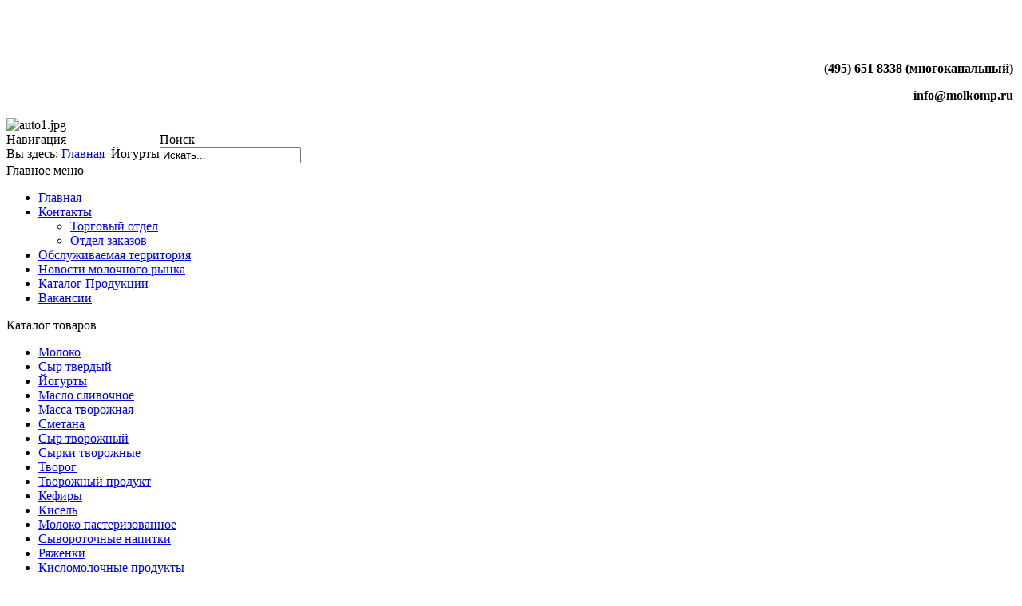

--- FILE ---
content_type: text/html; charset=utf-8
request_url: http://molkomp.ru/index.php?option=com_virtuemart&view=category&virtuemart_category_id=17
body_size: 28318
content:
<!DOCTYPE html PUBLIC "-//W3C//DTD XHTML 1.0 Transitional//EN" "http://www.w3.org/TR/xhtml1/DTD/xhtml1-transitional.dtd">
<html xmlns="http://www.w3.org/1999/xhtml" xml:lang="ru-ru" lang="ru-ru" >
<head>
 <meta http-equiv="X-UA-Compatible" content="IE=EmulateIE7" />
   <meta http-equiv="content-type" content="text/html; charset=utf-8" />
  <meta name="title" content="ООО &quot;Молочная Компания&quot;" />
  <meta name="description" content="Молоко сгущенное.  Подробнее" />
  <meta name="generator" content="Joomla! - Open Source Content Management" />
  <title>ООО &quot;Молочная Компания&quot;</title>
  <link href="http://molkomp.ru/index.php?option=com_virtuemart&view=category&virtuemart_category_id=17" rel="canonical" />
  <link href="/templates/1_cow_new/favicon.ico" rel="shortcut icon" type="image/vnd.microsoft.icon" />
  <link rel="stylesheet" href="/components/com_virtuemart/assets/css/vm-ltr-common.css?vmver=911c2a8f" type="text/css" />
  <link rel="stylesheet" href="/components/com_virtuemart/assets/css/vm-ltr-site.css?vmver=911c2a8f" type="text/css" />
  <link rel="stylesheet" href="/components/com_virtuemart/assets/css/vm-ltr-reviews.css?vmver=911c2a8f" type="text/css" />
  <link rel="stylesheet" href="/components/com_virtuemart/assets/css/chosen.css?vmver=911c2a8f" type="text/css" />
  <link rel="stylesheet" href="/media/com_attachments/css/attachments_hide.css" type="text/css" />
  <link rel="stylesheet" href="/components/com_virtuemart/assets/css/jquery.fancybox-1.3.4.css?vmver=911c2a8f" type="text/css" />
  <script src="/media/system/js/mootools-core.js" type="text/javascript"></script>
  <script src="/media/system/js/core.js" type="text/javascript"></script>
  <script src="/media/system/js/mootools-more.js" type="text/javascript"></script>
  <script src="/media/com_attachments/js/attachments_refresh.js" type="text/javascript"></script>
  <script src="/components/com_virtuemart/assets/js/jquery.min.js?vmver=1.11.0" type="text/javascript"></script>
  <script src="/components/com_virtuemart/assets/js/jquery-migrate.min.js" type="text/javascript"></script>
  <script src="/components/com_virtuemart/assets/js/jquery-ui.min.js?vmver=1.9.2" type="text/javascript"></script>
  <script src="/components/com_virtuemart/assets/js/jquery.ui.autocomplete.html.js" type="text/javascript"></script>
  <script src="/components/com_virtuemart/assets/js/jquery.noconflict.js" type="text/javascript" async="async"></script>
  <script src="/components/com_virtuemart/assets/js/vmsite.js?vmver=911c2a8f" type="text/javascript"></script>
  <script src="/components/com_virtuemart/assets/js/chosen.jquery.min.js?vmver=911c2a8f" type="text/javascript"></script>
  <script src="/components/com_virtuemart/assets/js/vmprices.js?vmver=911c2a8f" type="text/javascript"></script>
  <script src="/components/com_virtuemart/assets/js/dynupdate.js?vmver=911c2a8f" type="text/javascript"></script>
  <script src="/components/com_virtuemart/assets/js/fancybox/jquery.fancybox-1.3.4.pack.js?vmver=911c2a8f" type="text/javascript"></script>
  <script type="text/javascript">
//<![CDATA[ 
if (typeof Virtuemart === "undefined"){
	var Virtuemart = {};}
var vmSiteurl = 'http://molkomp.ru/' ;
Virtuemart.vmSiteurl = vmSiteurl;
var vmLang = '&lang=ru';
Virtuemart.vmLang = vmLang; 
var vmLangTag = 'ru';
Virtuemart.vmLangTag = vmLangTag;
var Itemid = "";
Virtuemart.addtocart_popup = "0" ; 
var usefancy = true; //]]>

  </script>

 <link rel="stylesheet" href="/templates/system/css/system.css" type="text/css" />
 <link rel="stylesheet" href="/templates/system/css/general.css" type="text/css" />
 <link rel="stylesheet" type="text/css" href="/templates/1_cow_new/css/template.css" media="screen" />
 <!--[if IE 6]><link rel="stylesheet" href="/templates/1_cow_new/css/template.ie6.css" type="text/css" media="screen" /><![endif]-->
 <!--[if IE 7]><link rel="stylesheet" href="/templates/1_cow_new/css/template.ie7.css" type="text/css" media="screen" /><![endif]-->

</head>
<body>
<div id="art-main">
<div class="art-sheet">
<div class="logo">
<a href="/"><img src="/templates/1_cow_new/images/spacer.gif" width="0" height="0" border="0" id="logo"></a>
</div>
    <div class="art-sheet-tl"></div>
    <div class="art-sheet-tr"></div>
    <div class="art-sheet-bl"></div>
    <div class="art-sheet-br"></div>
    <div class="art-sheet-tc"></div>
    <div class="art-sheet-bc"></div>
    <div class="art-sheet-cl"></div>
    <div class="art-sheet-cr"></div>
    <div class="art-sheet-cc"></div>
    <div class="art-sheet-body">


<div class="custom"  >
	<p> </p>
<table style="width: 100%;" border="0">
<tbody>
<tr>
<td valign="top">
<p class="t" style="text-align: right;"><strong><img src="images/logo/Molkomp.jpg" border="0" alt="" style="float: left;" /></strong></p>
</td>
<td valign="top">
<p class="t" style="text-align: right;"><strong>(495) 651 8338 (многоканальный)</strong></p>
<p class="t" style="text-align: right;"><strong>info@molkomp.ru</strong></p>
</td>
</tr>
</tbody>
</table></div>

<div class="art-header">


    <div class="art-header-jpeg"></div>

</div>
<div class="art-nostyle">
<div class="random-image">
	<img src="/images/auto//auto1.jpg" alt="auto1.jpg" width="924" height="218" /></div>
</div>

<table class="position" cellpadding="0" cellspacing="0" border="0">
<tr valign="top">
  <td width="50%"><div class="art-block">
		    <div class="art-block-tl"></div>
		    <div class="art-block-tr"></div>
		    <div class="art-block-bl"></div>
		    <div class="art-block-br"></div>
		    <div class="art-block-tc"></div>
		    <div class="art-block-bc"></div>
		    <div class="art-block-cl"></div>
		    <div class="art-block-cr"></div>
		    <div class="art-block-cc"></div>
		    <div class="art-block-body">
		
		<div class="art-blockheader">
		    <div class="l"></div>
		    <div class="r"></div>
		     <div class="t">
		Навигация</div>
		</div>
		
				<div class="art-blockcontent">
		    <div class="art-blockcontent-tl"></div>
		    <div class="art-blockcontent-tr"></div>
		    <div class="art-blockcontent-bl"></div>
		    <div class="art-blockcontent-br"></div>
		    <div class="art-blockcontent-tc"></div>
		    <div class="art-blockcontent-bc"></div>
		    <div class="art-blockcontent-cl"></div>
		    <div class="art-blockcontent-cr"></div>
		    <div class="art-blockcontent-cc"></div>
		    <div class="art-blockcontent-body">
		<!-- block-content -->
		
		
<div class="breadcrumbs">
<span class="showHere">Вы здесь: </span><a href="/index.php?option=com_content&amp;view=featured&amp;Itemid=77" class="pathway">Главная</a> <img src="/media/system/images/arrow.png" alt=""  /> <span>Йогурты</span></div>

		<!-- /block-content -->
		
				<div class="cleared"></div>
		    </div>
		</div>
		
		
				<div class="cleared"></div>
		    </div>
		</div>
		
</td>
  <td><div class="art-block">
		    <div class="art-block-tl"></div>
		    <div class="art-block-tr"></div>
		    <div class="art-block-bl"></div>
		    <div class="art-block-br"></div>
		    <div class="art-block-tc"></div>
		    <div class="art-block-bc"></div>
		    <div class="art-block-cl"></div>
		    <div class="art-block-cr"></div>
		    <div class="art-block-cc"></div>
		    <div class="art-block-body">
		
		<div class="art-blockheader">
		    <div class="l"></div>
		    <div class="r"></div>
		     <div class="t">
		Поиск</div>
		</div>
		
				<div class="art-blockcontent">
		    <div class="art-blockcontent-tl"></div>
		    <div class="art-blockcontent-tr"></div>
		    <div class="art-blockcontent-bl"></div>
		    <div class="art-blockcontent-br"></div>
		    <div class="art-blockcontent-tc"></div>
		    <div class="art-blockcontent-bc"></div>
		    <div class="art-blockcontent-cl"></div>
		    <div class="art-blockcontent-cr"></div>
		    <div class="art-blockcontent-cc"></div>
		    <div class="art-blockcontent-body">
		<!-- block-content -->
		
		<!--BEGIN Search Box -->
<form action="/index.php?option=com_virtuemart&amp;view=category&amp;search=true&amp;limitstart=0&amp;virtuemart_category_id=0" method="get">
<div class="search">
<input name="keyword" id="mod_virtuemart_search" maxlength="20" alt="Поиск" class="inputbox" type="text" size="20" value="Искать..."  onblur="if(this.value=='') this.value='Искать...';" onfocus="if(this.value=='Искать...') this.value='';" /></div>
		<input type="hidden" name="limitstart" value="0" />
		<input type="hidden" name="option" value="com_virtuemart" />
		<input type="hidden" name="view" value="category" />
		<input type="hidden" name="virtuemart_category_id" value="0"/>

	  </form>

<!-- End Search Box -->
		<!-- /block-content -->
		
				<div class="cleared"></div>
		    </div>
		</div>
		
		
				<div class="cleared"></div>
		    </div>
		</div>
		
</td>
</tr>
</table>
<div class="art-content-layout">
    <div class="art-content-layout-row">
<div class="art-layout-cell art-sidebar1"><div class="art-block">
		    <div class="art-block-tl"></div>
		    <div class="art-block-tr"></div>
		    <div class="art-block-bl"></div>
		    <div class="art-block-br"></div>
		    <div class="art-block-tc"></div>
		    <div class="art-block-bc"></div>
		    <div class="art-block-cl"></div>
		    <div class="art-block-cr"></div>
		    <div class="art-block-cc"></div>
		    <div class="art-block-body">
		
		<div class="art-blockheader">
		    <div class="l"></div>
		    <div class="r"></div>
		     <div class="t">
		Главное меню</div>
		</div>
		
				<div class="art-blockcontent">
		    <div class="art-blockcontent-tl"></div>
		    <div class="art-blockcontent-tr"></div>
		    <div class="art-blockcontent-bl"></div>
		    <div class="art-blockcontent-br"></div>
		    <div class="art-blockcontent-tc"></div>
		    <div class="art-blockcontent-bc"></div>
		    <div class="art-blockcontent-cl"></div>
		    <div class="art-blockcontent-cr"></div>
		    <div class="art-blockcontent-cc"></div>
		    <div class="art-blockcontent-body">
		<!-- block-content -->
		
		
<ul class="menu">
<li class="item-77 current"><a href="/index.php?option=com_content&amp;view=featured&amp;Itemid=77" >Главная</a></li><li class="item-55 deeper parent"><a href="/index.php?option=com_content&amp;view=article&amp;id=46&amp;Itemid=55" >Контакты</a><ul><li class="item-63"><a href="/index.php?option=com_contact&amp;view=category&amp;catid=12&amp;id=12&amp;Itemid=63" >Торговый отдел</a></li><li class="item-65"><a href="/index.php?option=com_contact&amp;view=category&amp;id=36&amp;Itemid=65" >Отдел заказов</a></li></ul></li><li class="item-50"><a href="/index.php?option=com_content&amp;view=article&amp;id=61&amp;Itemid=50" >Обслуживаемая территория</a></li><li class="item-76"><a href="/index.php?option=com_newsfeeds&amp;view=newsfeed&amp;id=18&amp;Itemid=76" >Новости молочного рынка</a></li><li class="item-72"><a href="/index.php?option=com_virtuemart&amp;view=manufacturer&amp;Itemid=72" >Каталог Продукции</a></li><li class="item-69"><a href="/index.php?option=com_content&amp;view=category&amp;layout=blog&amp;id=49&amp;Itemid=69" >Вакансии</a></li></ul>

		<!-- /block-content -->
		
				<div class="cleared"></div>
		    </div>
		</div>
		
		
				<div class="cleared"></div>
		    </div>
		</div>
		
<div class="art-block">
		    <div class="art-block-tl"></div>
		    <div class="art-block-tr"></div>
		    <div class="art-block-bl"></div>
		    <div class="art-block-br"></div>
		    <div class="art-block-tc"></div>
		    <div class="art-block-bc"></div>
		    <div class="art-block-cl"></div>
		    <div class="art-block-cr"></div>
		    <div class="art-block-cc"></div>
		    <div class="art-block-body">
		
		<div class="art-blockheader">
		    <div class="l"></div>
		    <div class="r"></div>
		     <div class="t">
		Каталог товаров</div>
		</div>
		
				<div class="art-blockcontent">
		    <div class="art-blockcontent-tl"></div>
		    <div class="art-blockcontent-tr"></div>
		    <div class="art-blockcontent-bl"></div>
		    <div class="art-blockcontent-br"></div>
		    <div class="art-blockcontent-tc"></div>
		    <div class="art-blockcontent-bc"></div>
		    <div class="art-blockcontent-cl"></div>
		    <div class="art-blockcontent-cr"></div>
		    <div class="art-blockcontent-cc"></div>
		    <div class="art-blockcontent-body">
		<!-- block-content -->
		
		
<ul class="menu" >

<li >
	<div>
		<a href="/index.php?option=com_virtuemart&amp;view=category&amp;virtuemart_category_id=1" >Молоко </a>	</div>
</li>

<li >
	<div>
		<a href="/index.php?option=com_virtuemart&amp;view=category&amp;virtuemart_category_id=31" >Сыр твердый</a>	</div>
</li>

<li >
	<div>
		<a href="/index.php?option=com_virtuemart&amp;view=category&amp;virtuemart_category_id=3" >Йогурты</a>	</div>
</li>

<li >
	<div>
		<a href="/index.php?option=com_virtuemart&amp;view=category&amp;virtuemart_category_id=4" >Масло сливочное</a>	</div>
</li>

<li >
	<div>
		<a href="/index.php?option=com_virtuemart&amp;view=category&amp;virtuemart_category_id=5" >Масса творожная</a>	</div>
</li>

<li >
	<div>
		<a href="/index.php?option=com_virtuemart&amp;view=category&amp;virtuemart_category_id=6" >Сметана</a>	</div>
</li>

<li >
	<div>
		<a href="/index.php?option=com_virtuemart&amp;view=category&amp;virtuemart_category_id=7" >Сыр творожный</a>	</div>
</li>

<li >
	<div>
		<a href="/index.php?option=com_virtuemart&amp;view=category&amp;virtuemart_category_id=8" >Сырки творожные</a>	</div>
</li>

<li >
	<div>
		<a href="/index.php?option=com_virtuemart&amp;view=category&amp;virtuemart_category_id=9" >Творог</a>	</div>
</li>

<li >
	<div>
		<a href="/index.php?option=com_virtuemart&amp;view=category&amp;virtuemart_category_id=10" >Творожный продукт</a>	</div>
</li>

<li >
	<div>
		<a href="/index.php?option=com_virtuemart&amp;view=category&amp;virtuemart_category_id=11" >Кефиры</a>	</div>
</li>

<li >
	<div>
		<a href="/index.php?option=com_virtuemart&amp;view=category&amp;virtuemart_category_id=12" >Кисель</a>	</div>
</li>

<li >
	<div>
		<a href="/index.php?option=com_virtuemart&amp;view=category&amp;virtuemart_category_id=13" >Молоко пастеризованное</a>	</div>
</li>

<li >
	<div>
		<a href="/index.php?option=com_virtuemart&amp;view=category&amp;virtuemart_category_id=14" >Сывороточные напитки</a>	</div>
</li>

<li >
	<div>
		<a href="/index.php?option=com_virtuemart&amp;view=category&amp;virtuemart_category_id=15" >Ряженки</a>	</div>
</li>

<li >
	<div>
		<a href="/index.php?option=com_virtuemart&amp;view=category&amp;virtuemart_category_id=16" >Кисломолочные продукты</a>	</div>
</li>

<li class="active">
	<div>
		<a href="/index.php?option=com_virtuemart&amp;view=category&amp;virtuemart_category_id=17" >Молоко сгущенное</a>	</div>
</li>

<li >
	<div>
		<a href="/index.php?option=com_virtuemart&amp;view=category&amp;virtuemart_category_id=18" >Сливки</a>	</div>
</li>

<li >
	<div>
		<a href="/index.php?option=com_virtuemart&amp;view=category&amp;virtuemart_category_id=19" >Сыр мягкий</a>	</div>
</li>

<li >
	<div>
		<a href="/index.php?option=com_virtuemart&amp;view=category&amp;virtuemart_category_id=20" >Молочный коктейль</a>	</div>
</li>

<li >
	<div>
		<a href="/index.php?option=com_virtuemart&amp;view=category&amp;virtuemart_category_id=21" >Десерт творожный</a>	</div>
</li>

<li >
	<div>
		<a href="/index.php?option=com_virtuemart&amp;view=category&amp;virtuemart_category_id=22" >Молочные коктейли</a>	</div>
</li>

<li >
	<div>
		<a href="/index.php?option=com_virtuemart&amp;view=category&amp;virtuemart_category_id=23" >Пудинг</a>	</div>
</li>

<li >
	<div>
		<a href="/index.php?option=com_virtuemart&amp;view=category&amp;virtuemart_category_id=24" >Спред</a>	</div>
</li>

<li >
	<div>
		<a href="/index.php?option=com_virtuemart&amp;view=category&amp;virtuemart_category_id=25" >Сметанный продукт</a>	</div>
</li>

<li >
	<div>
		<a href="/index.php?option=com_virtuemart&amp;view=category&amp;virtuemart_category_id=26" >Сырки глазированные</a>	</div>
</li>

<li >
	<div>
		<a href="/index.php?option=com_virtuemart&amp;view=category&amp;virtuemart_category_id=27" >Желе</a>	</div>
</li>

<li >
	<div>
		<a href="/index.php?option=com_virtuemart&amp;view=category&amp;virtuemart_category_id=28" >Сырок глазированный</a>	</div>
</li>

<li >
	<div>
		<a href="/index.php?option=com_virtuemart&amp;view=category&amp;virtuemart_category_id=29" >Сыр плавленный</a>	</div>
</li>

<li >
	<div>
		<a href="/index.php?option=com_virtuemart&amp;view=category&amp;virtuemart_category_id=30" >Творожок сливочный</a>	</div>
</li>

<li >
	<div>
		<a href="/index.php?option=com_virtuemart&amp;view=category&amp;virtuemart_category_id=32" >Сыр колбасный</a>	</div>
</li>

<li >
	<div>
		<a href="/index.php?option=com_virtuemart&amp;view=category&amp;virtuemart_category_id=33" >Сыр рассольный</a>	</div>
</li>

<li >
	<div>
		<a href="/index.php?option=com_virtuemart&amp;view=category&amp;virtuemart_category_id=34" >Майонез</a>	</div>
</li>

<li >
	<div>
		<a href="/index.php?option=com_virtuemart&amp;view=category&amp;virtuemart_category_id=35" >Соус</a>	</div>
</li>

<li >
	<div>
		<a href="/index.php?option=com_virtuemart&amp;view=category&amp;virtuemart_category_id=36" >Горчица хрен аджика</a>	</div>
</li>

<li >
	<div>
		<a href="/index.php?option=com_virtuemart&amp;view=category&amp;virtuemart_category_id=37" >Маргарин</a>	</div>
</li>

<li >
	<div>
		<a href="/index.php?option=com_virtuemart&amp;view=category&amp;virtuemart_category_id=38" >Масло подсолнечное</a>	</div>
</li>

<li >
	<div>
		<a href="/index.php?option=com_virtuemart&amp;view=category&amp;virtuemart_category_id=39" >Джем</a>	</div>
</li>

<li >
	<div>
		<a href="/index.php?option=com_virtuemart&amp;view=category&amp;virtuemart_category_id=40" >Кетчуп</a>	</div>
</li>

<li >
	<div>
		<a href="/index.php?option=com_virtuemart&amp;view=category&amp;virtuemart_category_id=41" >Томатная паста</a>	</div>
</li>

<li >
	<div>
		<a href="/index.php?option=com_virtuemart&amp;view=category&amp;virtuemart_category_id=42" >Консервы</a>	</div>
</li>
</ul>

		<!-- /block-content -->
		
				<div class="cleared"></div>
		    </div>
		</div>
		
		
				<div class="cleared"></div>
		    </div>
		</div>
		
</div>
<div class="art-layout-cell art-content-sidebar2">

<div class="art-post">
		    <div class="art-post-body">
		<div class="art-post-inner">
		
				<div class="art-postcontent">
		    <!-- article-content -->
		
		 <div class="category-view"> <div class="browse-view">

<div class="orderby-displaynumber">
	<div class="floatleft vm-order-list">
		<div class="orderlistcontainer"><div class="title">Сортировать по</div><div class="activeOrder"><a title=" +/-" href="/index.php?option=com_virtuemart&view=category&virtuemart_category_id=17&keyword=&dir=DESC">Сортировка по названию товара  +/-</a></div><div class="orderlist"><div><a title="Название товара" href="/index.php?option=com_virtuemart&view=category&virtuemart_category_id=17&keyword=&orderby=product_name">Название товара</a></div><div><a title="Артикул" href="/index.php?option=com_virtuemart&view=category&virtuemart_category_id=17&keyword=&orderby=product_sku">Артикул</a></div><div><a title="Категория" href="/index.php?option=com_virtuemart&view=category&virtuemart_category_id=17&keyword=&orderby=category_name">Категория</a></div><div><a title="Название производителя" href="/index.php?option=com_virtuemart&view=category&virtuemart_category_id=17&keyword=&orderby=mf_name">Название производителя</a></div><div><a title="Порядок" href="/index.php?option=com_virtuemart&view=category&virtuemart_category_id=17&keyword=&orderby=ordering">Порядок</a></div></div></div>		 <div class="orderlistcontainer"><div class="title">Производитель: </div><div class="Order">  АМК «Рязанский»</div></div><div class="clear"></div>	</div>
	<div class="vm-pagination vm-pagination-top">
				<span class="vm-page-counter"></span>
	</div>
	<div class="floatright display-number">
Показано 1 - 1 из 1<br/><select id="limit" name="" class="inputbox" size="1" onchange="window.top.location.href=this.options[this.selectedIndex].value">
	<option value="/index.php?option=com_virtuemart&amp;view=category&amp;virtuemart_category_id=17&amp;Itemid=&amp;limit=15">15</option>
	<option value="/index.php?option=com_virtuemart&amp;view=category&amp;virtuemart_category_id=17&amp;Itemid=&amp;limit=24" selected="selected">24</option>
	<option value="/index.php?option=com_virtuemart&amp;view=category&amp;virtuemart_category_id=17&amp;Itemid=&amp;limit=30">30</option>
	<option value="/index.php?option=com_virtuemart&amp;view=category&amp;virtuemart_category_id=17&amp;Itemid=&amp;limit=60">60</option>
	<option value="/index.php?option=com_virtuemart&amp;view=category&amp;virtuemart_category_id=17&amp;Itemid=&amp;limit=150">150</option>
</select>
</div>

	<div class="clear"></div>
</div> <!-- end of orderby-displaynumber -->

<h1>Молоко сгущенное</h1>

		<div class="products-view">
	  <h4>Товары</h4>
				<div class="row">
			<div class="product vm-col vm-col-3 vertical-separator">
		<div class="spacer product-container">
			<div class="vm-product-media-container">

					<a title="Сгущ. молоко АМКА 380гр ж/б*30 (33)" href="index.php?option=com_virtuemart&view=productdetails&virtuemart_product_id=869&virtuemart_category_id=17">
						<img src="/images/virtuemart/product/resized/13594576491752057213_0x90.jpg" alt="13594576491752057213" class="browseProductImage" />					</a>

			</div>

			<div class="vm-product-rating-container">
							</div>


				<div class="vm-product-descr-container-0">
					<h2><a href="index.php?option=com_virtuemart&view=productdetails&virtuemart_product_id=869&virtuemart_category_id=17" >Сгущ. молоко АМКА 380гр ж/б*30 (33)</a></h2>
									</div>


						<div class="vm3pr-0"> <div class="product-price" id="productPrice869">
	</div>

				<div class="clear"></div>
			</div>
						<div class="vm3pr-0"> 	<div class="addtocart-area">
		<form method="post" class="product js-recalculate" action="/index.php?option=com_virtuemart" autocomplete="off" >
			<div class="vm-customfields-wrap">
							</div>			
							<input type="hidden" name="option" value="com_virtuemart"/>
			<input type="hidden" name="view" value="cart"/>
			<input type="hidden" name="virtuemart_product_id[]" value="869"/>
			<input type="hidden" name="pname" value="Сгущ. молоко АМКА 380гр ж/б*30 (33)"/>
			<input type="hidden" name="pid" value="869"/>
					</form>

	</div>

			</div>

			<div class="vm-details-button">
				<a href="index.php?option=com_virtuemart&view=productdetails&virtuemart_product_id=869&virtuemart_category_id=17" title="Сгущ. молоко АМКА 380гр ж/б*30 (33)" class="product-details">Описание товара</a>			</div>
				</div>
	</div>

	    <div class="clear"></div>
  </div>
          <div class="clear"></div>
  </div>
    		<div class="vm-pagination vm-pagination-bottom"><span class="vm-page-counter"></span></div>
	</div>

</div>

<!-- end browse-view --><script id="updateChosen_js" type="text/javascript">//<![CDATA[ 
if (typeof Virtuemart === "undefined")
	var Virtuemart = {};
	Virtuemart.updateChosenDropdownLayout = function() {
		var vm2string = {editImage: 'edit image',select_all_text: 'Выбрать все',select_some_options_text: 'Доступен для всех'};
		jQuery("select.vm-chzn-select").each( function () {
			jQuery(this).chosen({enable_select_all: true,select_all_text : vm2string.select_all_text,select_some_options_text:vm2string.select_some_options_text,disable_search_threshold: 5});
		});
	}
	jQuery(document).ready( function() {
		Virtuemart.updateChosenDropdownLayout($);
	}); //]]>
</script><script id="vm.countryState_js" type="text/javascript">//<![CDATA[ 
jQuery(document).ready( function($) {
			$("#virtuemart_country_id_field").vm2front("list",{dest : "#virtuemart_state_id_field",ids : "",prefiks : ""});
		}); //]]>
</script><script id="vm.countryStateshipto__js" type="text/javascript">//<![CDATA[ 
jQuery(document).ready( function($) {
			$("#shipto_virtuemart_country_id_field").vm2front("list",{dest : "#shipto_virtuemart_state_id_field",ids : "",prefiks : "shipto_"});
		}); //]]>
</script><script id="ready.vmprices_js" type="text/javascript">//<![CDATA[ 
jQuery(document).ready(function($) {

		Virtuemart.product($("form.product"));
}); //]]>
</script><script id="updDynamicListeners_js" type="text/javascript">//<![CDATA[ 
jQuery(document).ready(function() { // GALT: Start listening for dynamic content update.
	// If template is aware of dynamic update and provided a variable let's
	// set-up the event listeners.
	//if (Virtuemart.container)
		Virtuemart.updateDynamicUpdateListeners();

}); //]]>
</script><script id="vm.hover_js" type="text/javascript">//<![CDATA[ 
jQuery(document).ready(function () {
	jQuery('.orderlistcontainer').hover(
		function() { jQuery(this).find('.orderlist').stop().show()},
		function() { jQuery(this).find('.orderlist').stop().hide()}
	)
}); //]]>
</script><script id="popups_js" type="text/javascript">//<![CDATA[ 
jQuery(document).ready(function($) {
		
		$('a.ask-a-question, a.printModal, a.recommened-to-friend, a.manuModal').click(function(event){
		  event.preventDefault();
		  $.fancybox({
			href: $(this).attr('href'),
			type: 'iframe',
			height: 550
			});
		  });
		
	}); //]]>
</script>
		    <!-- /article-content -->
		</div>
		<div class="cleared"></div>
		
		
		</div>
		
				<div class="cleared"></div>
		    </div>
		</div>
		

</div>

    </div>
</div>
<div class="cleared"></div>


<div class="art-footer">
 <div class="art-footer-inner">
    <div class="art-footer-text">
    <div class="art-nostyle">


<div class="custom"  >
	<div style="text-align: center;">© 2018 molkomp.ru. Все права защищены.</div>
<div style="text-align: center;"><a href="http://www.joomla.org/">Joomla!</a> — свободное программное обеспечение, распространяемое по лицензии <a href="http://www.gnu.org/licenses/gpl-2.0.html">GNU/GPL.</a></div></div>
</div>
    </div>
 </div>
 <div class="art-footer-background"></div>
</div>

		<div class="cleared"></div>
    </div>
</div>
<div class="cleared"></div>


</div>
<!--yandeg.ru-->
<!-- Top YandeG for: `molkomp.ru` id: `304263` -->
<a href="http://yandeg.ru/" target="_blank" 
title="Статистика сайта. Показано: просмотров страниц за неделю, просмотров страниц сегодня, посетителей сегодня."  
style="text-decoration:none; font-size: 8px;">
<script type="text/javascript">
<!--
document.write('<img '+
'src="http://count.yandeg.ru/cnt.php?id=304263&img=2&h='+escape(document.URL)+
'&ref='+escape(document.referrer)+((typeof(screen)=='undefined')?'':
'&s='+screen.width+'*'+screen.height+
'*'+(screen.colorDepth?screen.colorDepth:screen.pixelDepth))+
'&rand='+Math.random()+
'" width="88" height="31" border="0"'+
' alt="Рейтинг Сайтов YandeG" />')
//--></script></a><!-- /Top YandeG -->
<!--/yandeg.ru-->

</body> 
</html>